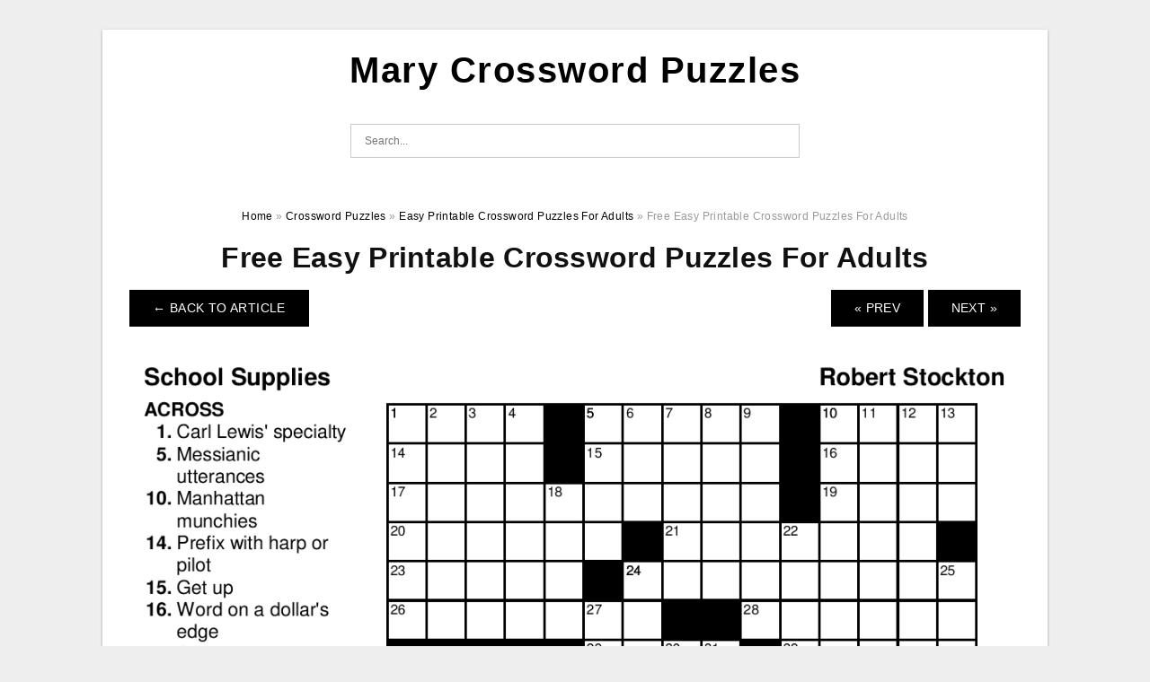

--- FILE ---
content_type: text/html; charset=UTF-8
request_url: https://marycrosswordpuzzles.com/easy-printable-crossword-puzzles-for-adults/free-easy-printable-crossword-puzzles-for-adults-4/
body_size: 5428
content:
<!DOCTYPE html>
<html lang="en-US" prefix="og: https://ogp.me/ns#">
<head>
<meta charset="UTF-8">
<meta name="viewport" content="width=device-width, initial-scale=1, maximum-scale=1, user-scalable=0">
<link rel="profile" href="https://gmpg.org/xfn/11">
<link rel="pingback" href="https://marycrosswordpuzzles.com/xmlrpc.php">

<!-- Icon -->
<link href='' rel='icon' type='image/x-icon'/>


<!-- Search Engine Optimization by Rank Math - https://rankmath.com/ -->
<title>Free Easy Printable Crossword Puzzles For Adults | Mary Crossword Puzzles</title>
<meta name="description" content="Free Easy Printable Crossword Puzzles For Adults - If you&#039;ve never had the pleasure of hearing about a printable crossword game, you&#039;re not the only one. They"/>
<meta name="robots" content="follow, index, max-snippet:-1, max-video-preview:-1, max-image-preview:large"/>
<link rel="canonical" href="https://marycrosswordpuzzles.com/easy-printable-crossword-puzzles-for-adults/free-easy-printable-crossword-puzzles-for-adults-4/" />
<meta property="og:locale" content="en_US" />
<meta property="og:type" content="article" />
<meta property="og:title" content="Free Easy Printable Crossword Puzzles For Adults | Mary Crossword Puzzles" />
<meta property="og:description" content="Free Easy Printable Crossword Puzzles For Adults - If you&#039;ve never had the pleasure of hearing about a printable crossword game, you&#039;re not the only one. They" />
<meta property="og:url" content="https://marycrosswordpuzzles.com/easy-printable-crossword-puzzles-for-adults/free-easy-printable-crossword-puzzles-for-adults-4/" />
<meta property="og:site_name" content="Mary Crossword Puzzles" />
<meta property="og:updated_time" content="2022-06-28T09:15:13+07:00" />
<meta property="og:image" content="https://marycrosswordpuzzles.com/wp-content/uploads/2022/06/free-easy-printable-crossword-puzzles-for-adults-3.png" />
<meta property="og:image:secure_url" content="https://marycrosswordpuzzles.com/wp-content/uploads/2022/06/free-easy-printable-crossword-puzzles-for-adults-3.png" />
<meta property="og:image:width" content="1096" />
<meta property="og:image:height" content="1474" />
<meta property="og:image:alt" content="Free Easy Printable Crossword Puzzles For Adults" />
<meta property="og:image:type" content="image/png" />
<meta name="twitter:card" content="summary_large_image" />
<meta name="twitter:title" content="Free Easy Printable Crossword Puzzles For Adults | Mary Crossword Puzzles" />
<meta name="twitter:description" content="Free Easy Printable Crossword Puzzles For Adults - If you&#039;ve never had the pleasure of hearing about a printable crossword game, you&#039;re not the only one. They" />
<meta name="twitter:image" content="https://marycrosswordpuzzles.com/wp-content/uploads/2022/06/free-easy-printable-crossword-puzzles-for-adults-3.png" />
<!-- /Rank Math WordPress SEO plugin -->

<link rel="alternate" type="application/rss+xml" title="Mary Crossword Puzzles &raquo; Feed" href="https://marycrosswordpuzzles.com/feed/" />
<link rel="alternate" type="application/rss+xml" title="Mary Crossword Puzzles &raquo; Comments Feed" href="https://marycrosswordpuzzles.com/comments/feed/" />
<link rel="alternate" title="oEmbed (JSON)" type="application/json+oembed" href="https://marycrosswordpuzzles.com/wp-json/oembed/1.0/embed?url=https%3A%2F%2Fmarycrosswordpuzzles.com%2Feasy-printable-crossword-puzzles-for-adults%2Ffree-easy-printable-crossword-puzzles-for-adults-4%2F" />
<link rel="alternate" title="oEmbed (XML)" type="text/xml+oembed" href="https://marycrosswordpuzzles.com/wp-json/oembed/1.0/embed?url=https%3A%2F%2Fmarycrosswordpuzzles.com%2Feasy-printable-crossword-puzzles-for-adults%2Ffree-easy-printable-crossword-puzzles-for-adults-4%2F&#038;format=xml" />
<style id='wp-img-auto-sizes-contain-inline-css' type='text/css'>
img:is([sizes=auto i],[sizes^="auto," i]){contain-intrinsic-size:3000px 1500px}
/*# sourceURL=wp-img-auto-sizes-contain-inline-css */
</style>
<style id='wp-emoji-styles-inline-css' type='text/css'>

	img.wp-smiley, img.emoji {
		display: inline !important;
		border: none !important;
		box-shadow: none !important;
		height: 1em !important;
		width: 1em !important;
		margin: 0 0.07em !important;
		vertical-align: -0.1em !important;
		background: none !important;
		padding: 0 !important;
	}
/*# sourceURL=wp-emoji-styles-inline-css */
</style>
<link rel='stylesheet' id='themejazz-style-css' href='https://marycrosswordpuzzles.com/wp-content/themes/ultimage-v3.0.2/style.css?ver=1' type='text/css' media='all' />
<link rel="https://api.w.org/" href="https://marycrosswordpuzzles.com/wp-json/" /><link rel="alternate" title="JSON" type="application/json" href="https://marycrosswordpuzzles.com/wp-json/wp/v2/media/1061" /><link rel="EditURI" type="application/rsd+xml" title="RSD" href="https://marycrosswordpuzzles.com/xmlrpc.php?rsd" />
<meta name="generator" content="WordPress 6.9" />
<link rel='shortlink' href='https://marycrosswordpuzzles.com/?p=1061' />
<link rel="stylesheet" href="https://marycrosswordpuzzles.com/wp-content/plugins/ar-widget/css/style.css">
<style media="screen">
    
            /*Site Padding*/
        #page{
        	margin-top: 10px;
            margin-bottom: 0px;
        }
    </style>

<style type="text/css" title="dynamic-css" class="options-output">#content #primary.col-md-9,#attachment.col-md-9{border-right:1px solid #E8E8E8;}.site-content{background-color:#fff;}#secondary .widget ul li{border-bottom:1px solid #eeeeee;}</style>
</head>

<body class="attachment wp-singular attachment-template-default single single-attachment postid-1061 attachmentid-1061 attachment-png wp-theme-ultimage-v302">

	<div class="top-navigation">
		<div class="container default-width"  >
					</div>
	</div>

	
<div id="page" class="hfeed site container default-width"  >
	<a class="skip-link screen-reader-text" href="#content">Skip to content</a>

	<header id="masthead" class="site-header">
		<div class="row">
		<!-- Site Branding Code -->
				<div class="site-branding logo-center">

							<div class="main-site-title">
											<h2 class="site-title"><a href="https://marycrosswordpuzzles.com/" rel="home">Mary Crossword Puzzles</a></h2>
																<p class="site-description"></p>
									</div>
			
			<!-- Header Ad, Display Search Form If Empty -->
			
			<!-- Header Search Form -->
							<div class="top-search">
					
<form role="search" method="get" class="search-form" action="https://marycrosswordpuzzles.com/">
	<input type="search" class="search-field" placeholder="Search..." value="" name="s" title="Search for:" />
	<input type="submit" class="search-submit" value="Search" />
</form>
				</div>
			
			<div class="clearfix"></div>
		</div><!-- .site-branding -->
				</div>

			</header><!-- #masthead -->

	<div id="content" class="site-content clearfix">

<div id="attachment" class="content-area col-md-12">
  		<div class="breadcrumbs"><span itemscope itemtype="http://data-vocabulary.org/Breadcrumb"><a href="https://marycrosswordpuzzles.com/" itemprop="url"><span itemprop="title">Home</span></a></span> <span class="sep"> &raquo; </span> <span itemscope itemtype="http://data-vocabulary.org/Breadcrumb"><a href="https://marycrosswordpuzzles.com/category/crossword-puzzles/" itemprop="url"><span itemprop="title">Crossword Puzzles</span></a></span> <span class="sep"> &raquo; </span> <span itemscope itemtype="http://data-vocabulary.org/Breadcrumb"><a href="https://marycrosswordpuzzles.com/easy-printable-crossword-puzzles-for-adults/" itemprop="url"><span itemprop="title">Easy Printable Crossword Puzzles For Adults</span></a></span> <span class="sep"> &raquo; </span> <span class="current">Free Easy Printable Crossword Puzzles For Adults</span></div><!-- .breadcrumbs -->		<div id="post-1061" class="clearfix post-1061 attachment type-attachment status-inherit hentry">
			<h1 class="entry-title">Free Easy Printable Crossword Puzzles For Adults</h1>
			<div class="entry-meta display-none">
				<span class="meta-prep meta-prep-author">By</span> <span class="author vcard"><a class="url fn n" href="https://marycrosswordpuzzles.com/author/bismillah/" title="View all posts by Donna Martins" rel="author">Donna Martins</a></span>				<span class="meta-sep">|</span>
				<span class="meta-prep meta-prep-entry-date">Published</span> <span class="entry-date"><abbr class="published updated" title="9:15 am">June 28, 2022</abbr></span> <span class="meta-sep">|</span> Full size is <a href="https://marycrosswordpuzzles.com/wp-content/uploads/2022/06/free-easy-printable-crossword-puzzles-for-adults-3.png" title="Link to full-size image">1096 &times; 1474</a> pixels							</div><!-- .entry-meta -->
      			<div class="entry-content">
				<div class="entry-attachment">
                                        <div class="nav-atach clearfix">
                                                                                    <a href="https://marycrosswordpuzzles.com/easy-printable-crossword-puzzles-for-adults/" title="Return to Easy Printable Crossword Puzzles For Adults" class="back-to-article"><span class="meta-nav">&larr;</span> Back To Article</a>
                                                                                                                <div id="nav-below" class="navigation">
                                <div class="nav-previous">
                                    <a href='https://marycrosswordpuzzles.com/easy-printable-crossword-puzzles-for-adults/printable-crossword-puzzles-easy-adults-printable-crossword-puzzles-9/'>&laquo; Prev</a>                                </div>
                                <div class="nav-next">
                                    <a href='https://marycrosswordpuzzles.com/easy-printable-crossword-puzzles-for-adults/free-easy-printable-crossword-puzzles-for-adults-uk-printable/'>Next &raquo;</a>                                </div>
                            </div><!-- #nav-below -->
                                                </div><!-- End Nav Attach -->
                    <div class="attachment-image">
                        <a href="https://marycrosswordpuzzles.com/easy-printable-crossword-puzzles-for-adults/free-easy-printable-crossword-puzzles-for-adults-uk-printable/" title="Free Easy Printable Crossword Puzzles For Adults" rel="attachment">
                            <img width="1096" height="1474" src="https://marycrosswordpuzzles.com/wp-content/uploads/2022/06/free-easy-printable-crossword-puzzles-for-adults-3.png" class="attachment-full size-full" alt="Free Easy Printable Crossword Puzzles For Adults" decoding="async" fetchpriority="high" srcset="https://marycrosswordpuzzles.com/wp-content/uploads/2022/06/free-easy-printable-crossword-puzzles-for-adults-3.png 1096w, https://marycrosswordpuzzles.com/wp-content/uploads/2022/06/free-easy-printable-crossword-puzzles-for-adults-3-761x1024.png 761w, https://marycrosswordpuzzles.com/wp-content/uploads/2022/06/free-easy-printable-crossword-puzzles-for-adults-3-768x1033.png 768w, https://marycrosswordpuzzles.com/wp-content/uploads/2022/06/free-easy-printable-crossword-puzzles-for-adults-3-728x979.png 728w" sizes="(max-width: 1096px) 100vw, 1096px" />                        </a>
                    </div>
                                                            			    </div><!-- .entry-attachment -->
                                <p style="text-align: justify;">
<p align="center" style="text-align: justify;"><a href="https://marycrosswordpuzzles.com/easy-printable-crossword-puzzles-for-adults/free-easy-printable-crossword-puzzles-for-adults-4/"><img decoding="async" src="https://marycrosswordpuzzles.com/wp-content/uploads/2022/06/free-easy-printable-crossword-puzzles-for-adults-3.png" alt="Free Easy Printable Crossword Puzzles For Adults" title="free easy printable crossword puzzles for adults 3"></a></p>
<p style="text-align: justify;">
<h2 style="text-align: justify;">Easy Printable Crossword Puzzles For Adults</h2>
<p style="text-align: justify;"><strong>Free Easy Printable Crossword Puzzles For Adults</strong></a> &#8211; If you&#8217;ve never had the pleasure of hearing about a printable crossword game, you&#8217;re not the only one. They are popular for several reasons, among them the ability to provide hours of entertainment for your entire family. In this post, we&#8217;ll describe what this kind that puzzle is. We will also explain the best way to print one and where you can find free crossword puzzles to print. Additionally, we&#8217;ll talk about where to get free crossword puzzle downloads. You&#8217;ll be grateful for reading this.</p>
<h2 style="text-align: justify;">How Do I Find The Printable Crossword Puzzle?</h2>
<p style="text-align: justify;">If you&#8217;ve never seen a printable crossword before, then you&#8217;re missing out on one of the most enjoyable ways to pass your time. You can complete them with a pencil and paper, or download the crosswords for later. Many popular crosswords come with themes like &#8220;It&#8217;s All the Rage.&#8221; In the case of this one, you will require synonyms to the word &#8220;it.&#8221; In the same way, there are puzzles with themes that include aviation terms, tennis terms, fast food, and the history of ancient times.</p>
<p style="text-align: justify;">Crossword puzzles for free are a excellent way to get rid of boredom and boost vocabulary. The puzzles are available in a variety of formats and print quality is not a concern. Free printable crosswords are available to download by anyone , and can be used for personal use only. The greatest part is that you won&#8217;t have to spend one cent to download high-quality crosswords. Also, you don&#8217;t need to purchase a puzzle book to enjoy your daily dose of crosswords.</p>
<h2 style="text-align: justify;">How Do You Print A Crossword-Puzzle?</h2>
<p style="text-align: justify;">If you&#8217;re looking for ways to print a crossword-related puzzle There are a variety of possibilities. A couple of options let you print this puzzle however it could be too large to fit on one page. To ensure that you&#8217;re getting an image that is clear, you need to change the print settings. In Firefox you can click on the &#8220;Page Setup&#8221; button and select &#8220;Print Backgrounds&#8221; (colors and images and colors).</p>
<p style="text-align: justify;">The print dialogue option is for users who have experience as it allows you to have more control over layout and clues. The PDF version can also reveal the solution to the puzzle that you solved previously. Make sure you check the &#8216;Fit to page box to ensure that the puzzle can be placed on a single page. If the puzzle is accompanied by specific instructions or is unclear there could be a problem printing it. If you&#8217;re looking to save time, you should select the print dialogue option.</p>
<h3>Easy Printable Crossword Puzzles For Adults</h3>
<p style="text-align: justify;">
<p align="center"><a href="https://marycrosswordpuzzles.com/easy-printable-crossword-puzzles-for-adults/printable-crossword-puzzles-easy-adults-printable-crossword-puzzles-9/"><img decoding="async" src="https://marycrosswordpuzzles.com/wp-content/uploads/2022/06/printable-crossword-puzzles-easy-adults-printable-crossword-puzzles-7-scaled.jpg" alt="Printable Crossword Puzzles Easy Adults Printable Crossword Puzzles" title="printable crossword puzzles easy adults printable crossword puzzles 7 scaled"></a></p>
<p style="text-align: justify;">
<p style="text-align: justify;">
<p style="text-align: justify;">
<h2 style="text-align: justify;">Where Can I Download Crosswords For Free?</h2>
<p style="text-align: justify;">If you&#8217;re looking for an opportunity to keep your mind sharp, these free printable crossword puzzles are a great choice. You can not only print and download the crossword puzzles on your PC, but they are also free to download and share. Unlike some puzzles, which require a purchase, it is easy to download your files, and print them for personal use. In this post we&#8217;ll provide the best places you can download gratis printable crossword puzzles.</p>
<p style="text-align: justify;">Though it could be an issue, crossword puzzles can help children learn a lot about their world. They can build analytical thinking and reasoning abilities by solving these difficult challenges, and they&#8217;re an excellent way to boost their self-esteem. While these types of activities are an excellent stress reliever however, they&#8217;re not the most effective learning tool. The best way to help kids learn is through an array of active and passive learning techniques.</p>
<h3>Related For Easy Printable Crossword Puzzles For Adults</h3>
<p><span><div id="box"><ul class="navsl"><li><a href="https://marycrosswordpuzzles.com/best-crosswords-puzzles-online/">Best Crosswords Puzzles Online</a></li><li><a href="https://marycrosswordpuzzles.com/easy-crossword-puzzles-msn/">Easy Crossword Puzzles Msn</a></li><li><a href="https://marycrosswordpuzzles.com/free-crossword-puzzles-boatload/">Free Crossword Puzzles Boatload</a></li><li><a href="https://marycrosswordpuzzles.com/free-crossword-puzzles-online-daily/">Free Crossword Puzzles Online Daily</a></li><li><a href="https://marycrosswordpuzzles.com/printable-crossword-puzzles-for-kids-age-10/">Printable Crossword Puzzles For Kids Age 10</a></li></ul></div></span></p>
                                                        			</div><!-- .entry-content -->
        			<div class="entry-utility">
        				        			</div><!-- .entry-utility -->
        		</div><!-- #post-## -->
                
	<div class="home-recent-gallery clearfix">
					<h3 class="media-recent-gallery-title">Easy Printable Crossword Puzzles For Adults Gallery</h3>
		
					<span class="home-image-thumbnail-full">					<a href="https://marycrosswordpuzzles.com/easy-printable-crossword-puzzles-for-adults/printable-crossword-puzzles-easy-adults-printable-crossword-puzzles-9/" title="Printable Crossword Puzzles Easy Adults Printable Crossword Puzzles">
						<img width="150" height="150" src="https://marycrosswordpuzzles.com/wp-content/uploads/2022/06/printable-crossword-puzzles-easy-adults-printable-crossword-puzzles-7-150x150.jpg" alt="Printable Crossword Puzzles Easy Adults Printable Crossword Puzzles" title="Printable Crossword Puzzles Easy Adults Printable Crossword Puzzles" />
					</a>
				</span><!--end list gallery-->

							<span class="home-image-thumbnail-full">					<a href="https://marycrosswordpuzzles.com/easy-printable-crossword-puzzles-for-adults/free-easy-printable-crossword-puzzles-for-adults-4/" title="Free Easy Printable Crossword Puzzles For Adults">
						<img width="150" height="150" src="https://marycrosswordpuzzles.com/wp-content/uploads/2022/06/free-easy-printable-crossword-puzzles-for-adults-3-150x150.png" alt="Free Easy Printable Crossword Puzzles For Adults" title="Free Easy Printable Crossword Puzzles For Adults" />
					</a>
				</span><!--end list gallery-->

							<span class="home-image-thumbnail-full">					<a href="https://marycrosswordpuzzles.com/easy-printable-crossword-puzzles-for-adults/10-best-large-print-easy-crossword-puzzles-printable-printablee-15/" title="10 Best Large Print Easy Crossword Puzzles Printable Printablee">
						<img width="150" height="150" src="https://marycrosswordpuzzles.com/wp-content/uploads/2022/06/10-best-large-print-easy-crossword-puzzles-printable-printablee-14-150x150.png" alt="10 Best Large Print Easy Crossword Puzzles Printable Printablee" title="10 Best Large Print Easy Crossword Puzzles Printable Printablee" />
					</a>
				</span><!--end list gallery-->

							<span class="home-image-thumbnail-full">					<a href="https://marycrosswordpuzzles.com/easy-printable-crossword-puzzles-for-adults/free-easy-printable-crossword-puzzles-for-adults-uk-printable/" title="Free Easy Printable Crossword Puzzles For Adults Uk Printable">
						<img width="150" height="150" src="https://marycrosswordpuzzles.com/wp-content/uploads/2022/06/free-easy-printable-crossword-puzzles-for-adults-uk-printable-150x150.png" alt="Free Easy Printable Crossword Puzzles For Adults Uk Printable" title="Free Easy Printable Crossword Puzzles For Adults Uk Printable" />
					</a>
				</span><!--end list gallery-->

				</div><!--end flexslider-->
	            </div> <!-- end #attachment -->

	</div><!-- #content -->

</div><!-- #page -->

	
	<footer id="colophon" class="site-footer">
		<div class="container default-width"  >
			
							<div class="footer-bottom-center col-xs-12">
					<nav id="nav-footer">
					<div class="menu"><ul>
<li class="page_item page-item-11"><a href="https://marycrosswordpuzzles.com/about-us/">About Us</a></li>
<li class="page_item page-item-12"><a href="https://marycrosswordpuzzles.com/contact/">Contact</a></li>
<li class="page_item page-item-14"><a href="https://marycrosswordpuzzles.com/cookie-policy/">Cookie Policy</a></li>
<li class="page_item page-item-15"><a href="https://marycrosswordpuzzles.com/dmca/">DMCA</a></li>
<li class="page_item page-item-16"><a href="https://marycrosswordpuzzles.com/privacy-policy/">Privacy Policy</a></li>
<li class="page_item page-item-13"><a href="https://marycrosswordpuzzles.com/terms-of-use/">Terms of Use</a></li>
</ul></div>
					</nav>
					<div class="site-info">
											</div><!-- .site-info -->
				</div>
						<div class="clearfix"></div>
		</div>
	</footer><!-- #colophon -->

<div class="back-top" id="back-top">&uarr;</div>

<script type="speculationrules">
{"prefetch":[{"source":"document","where":{"and":[{"href_matches":"/*"},{"not":{"href_matches":["/wp-*.php","/wp-admin/*","/wp-content/uploads/*","/wp-content/*","/wp-content/plugins/*","/wp-content/themes/ultimage-v3.0.2/*","/*\\?(.+)"]}},{"not":{"selector_matches":"a[rel~=\"nofollow\"]"}},{"not":{"selector_matches":".no-prefetch, .no-prefetch a"}}]},"eagerness":"conservative"}]}
</script>
<script type="text/javascript" src="https://marycrosswordpuzzles.com/wp-includes/js/jquery/jquery.js" id="jquery-js"></script>
<script type="text/javascript" src="https://marycrosswordpuzzles.com/wp-content/themes/ultimage-v3.0.2/assets/js/main.min.js?ver=6.9" id="themejazz-mainjs-js"></script>

<script defer src="https://static.cloudflareinsights.com/beacon.min.js/vcd15cbe7772f49c399c6a5babf22c1241717689176015" integrity="sha512-ZpsOmlRQV6y907TI0dKBHq9Md29nnaEIPlkf84rnaERnq6zvWvPUqr2ft8M1aS28oN72PdrCzSjY4U6VaAw1EQ==" data-cf-beacon='{"version":"2024.11.0","token":"2b35036439ee4375aa34b11fe87cd038","r":1,"server_timing":{"name":{"cfCacheStatus":true,"cfEdge":true,"cfExtPri":true,"cfL4":true,"cfOrigin":true,"cfSpeedBrain":true},"location_startswith":null}}' crossorigin="anonymous"></script>
</body>
</html>
